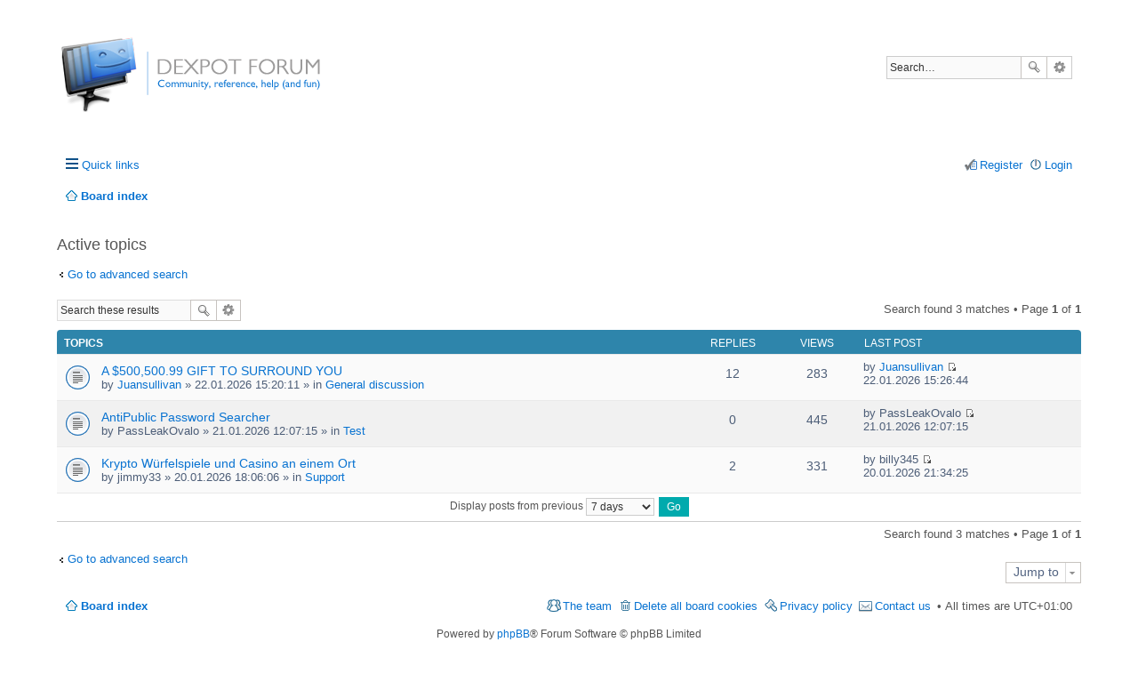

--- FILE ---
content_type: text/html; charset=UTF-8
request_url: https://dexpot.de/forum/search.php?search_id=active_topics&sid=0be285eaa2770b74764c840215a00a5d
body_size: 3801
content:
<!DOCTYPE html>
<html dir="ltr" lang="en-us">
<head>
<meta charset="utf-8" />
<meta name="viewport" content="width=device-width, initial-scale=1" />

<title>Dexpot Forum | Active topics</title>

	<link rel="alternate" type="application/atom+xml" title="Feed - Dexpot Forum" href="https://dexpot.de/forum/feed.php">		<link rel="alternate" type="application/atom+xml" title="Feed - All forums" href="https://dexpot.de/forum/feed.php?mode=forums">					

<!--
	phpBB style name: prosilver
	Based on style:   prosilver (this is the default phpBB3 style)
	Original author:  Tom Beddard ( http://www.subBlue.com/ )
	Modified by:
-->

<link href="./styles/dexsilver/theme/stylesheet.css?assets_version=104" rel="stylesheet">
<link href="./styles/dexsilver/theme/en_us/stylesheet.css?assets_version=104" rel="stylesheet">
<!--[if IE]><link rel="shortcut icon" href="favicon.ico?v=1"><![endif]-->
<link rel="icon" href="favicon.png">
<link rel="apple-touch-icon" href="apple-touch-icon.png">
<link href="./styles/dexsilver/theme/responsive.css?assets_version=104" rel="stylesheet" media="all and (max-width: 700px)">



<!--[if lte IE 9]>
	<link href="./styles/dexsilver/theme/tweaks.css?assets_version=104" rel="stylesheet">
<![endif]-->





</head>
<body id="phpbb" class="nojs notouch section-search ltr ">


<div id="wrap">
	<a id="top" class="anchor" accesskey="t"></a>
	<div id="page-header">
		<div class="headerbar" role="banner">
			<div class="inner">

			<div id="site-description">
				<a id="logo" class="logo" href="./index.php?sid=a940a470bd27327c054293e45d9c2705" title="Board index"><span class="imageset site_logo"></span></a>
				<!-- <h1>Dexpot Forum</h1>
				<p>Virtual desktops for Windows</p> -->
				<p class="skiplink"><a href="#start_here">Skip to content</a></p>
			</div>

									<div id="search-box" class="search-box search-header" role="search">
				<form action="./search.php?sid=a940a470bd27327c054293e45d9c2705" method="get" id="search">
				<fieldset>
					<input name="keywords" id="keywords" type="search" maxlength="128" title="Search for keywords" class="inputbox search tiny" size="20" value="" placeholder="Search…" />
					<button class="button icon-button search-icon" type="submit" title="Search">Search</button>
					<a href="./search.php?sid=a940a470bd27327c054293e45d9c2705" class="button icon-button search-adv-icon" title="Advanced search">Advanced search</a>
					<input type="hidden" name="sid" value="a940a470bd27327c054293e45d9c2705" />

				</fieldset>
				</form>
			</div>
			
			</div>
		</div>
				<div class="navbar" role="navigation">
	<div class="inner">

	<ul id="nav-main" class="linklist bulletin" role="menubar">

		<li id="quick-links" class="small-icon responsive-menu dropdown-container" data-skip-responsive="true">
			<a href="#" class="responsive-menu-link dropdown-trigger">Quick links</a>
			<div class="dropdown hidden">
				<div class="pointer"><div class="pointer-inner"></div></div>
				<ul class="dropdown-contents" role="menu">
					
											<li class="separator"></li>
																								<li class="small-icon icon-search-unanswered"><a href="./search.php?search_id=unanswered&amp;sid=a940a470bd27327c054293e45d9c2705" role="menuitem">Unanswered topics</a></li>
						<li class="small-icon icon-search-active"><a href="./search.php?search_id=active_topics&amp;sid=a940a470bd27327c054293e45d9c2705" role="menuitem">Active topics</a></li>
						<li class="separator"></li>
						<li class="small-icon icon-search"><a href="./search.php?sid=a940a470bd27327c054293e45d9c2705" role="menuitem">Search</a></li>
					
											<li class="separator"></li>
												<li class="small-icon icon-team"><a href="./memberlist.php?mode=team&amp;sid=a940a470bd27327c054293e45d9c2705" role="menuitem">The team</a></li>										<li class="separator"></li>

									</ul>
			</div>
		</li>

				<!-- <li class="small-icon icon-faq" data-skip-responsive="true"><a href="./faq.php?sid=a940a470bd27327c054293e45d9c2705" rel="help" title="Frequently Asked Questions" role="menuitem">FAQ</a></li> -->
						
			<li class="small-icon icon-logout rightside"  data-skip-responsive="true"><a href="./ucp.php?mode=login&amp;sid=a940a470bd27327c054293e45d9c2705" title="Login" accesskey="x" role="menuitem">Login</a></li>
					<li class="small-icon icon-register rightside" data-skip-responsive="true"><a href="./ucp.php?mode=register&amp;sid=a940a470bd27327c054293e45d9c2705" role="menuitem">Register</a></li>
						</ul>

	<ul id="nav-breadcrumbs" class="linklist navlinks" role="menubar">
						<li class="small-icon icon-home breadcrumbs">
									<span class="crumb" itemtype="http://data-vocabulary.org/Breadcrumb" itemscope=""><a href="./index.php?sid=a940a470bd27327c054293e45d9c2705" accesskey="h" data-navbar-reference="index" itemprop="url"><span itemprop="title">Board index</span></a></span>
								</li>
		
					<li class="rightside responsive-search" style="display: none;"><a href="./search.php?sid=a940a470bd27327c054293e45d9c2705" title="View the advanced search options" role="menuitem">Search</a></li>
			</ul>

	</div>
</div>
	</div>

	
	<a id="start_here" class="anchor"></a>
	<div id="page-body" role="main">
		
		

<h2 class="searchresults-title">Active topics</h2>

	<p class="advanced-search-link"><a class="arrow-left" href="./search.php?sid=a940a470bd27327c054293e45d9c2705" title="Advanced search">Go to advanced search</a></p>


	<div class="action-bar top">

			<div class="search-box" role="search">
			<form method="post" action="./search.php?st=7&amp;sk=t&amp;sd=d&amp;sr=topics&amp;sid=a940a470bd27327c054293e45d9c2705&amp;search_id=active_topics">
			<fieldset>
				<input class="inputbox search tiny" type="search" name="add_keywords" id="add_keywords" value="" placeholder="Search these results" />
				<button class="button icon-button search-icon" type="submit" title="Search">Search</button>
				<a href="./search.php?sid=a940a470bd27327c054293e45d9c2705" class="button icon-button search-adv-icon" title="Advanced search">Advanced search</a>
			</fieldset>
			</form>
		</div>
	
		
		<div class="pagination">
						Search found 3 matches
							 &bull; Page <strong>1</strong> of <strong>1</strong>
					</div>
	</div>


		<div class="forumbg">

		<div class="inner">
		<ul class="topiclist">
			<li class="header">
				<dl class="icon">
					<dt><div class="list-inner">Topics</div></dt>
					<dd class="posts">Replies</dd>
					<dd class="views">Views</dd>
					<dd class="lastpost"><span>Last post</span></dd>
				</dl>
			</li>
		</ul>
		<ul class="topiclist topics">

								<li class="row bg1">
				<dl class="icon topic_read">
					<dt  title="There are no new unread posts for this topic.">
												<div class="list-inner">

																					<a href="./viewtopic.php?f=26&amp;t=16379&amp;sid=a940a470bd27327c054293e45d9c2705" class="topictitle">A $500,500.99 GIFT TO SURROUND YOU</a> 
																					<br />
																					by <a href="./memberlist.php?mode=viewprofile&amp;u=8644&amp;sid=a940a470bd27327c054293e45d9c2705" class="username">Juansullivan</a> &raquo; 22.01.2026 15:20:11 &raquo; in <a href="./viewforum.php?f=26&amp;sid=a940a470bd27327c054293e45d9c2705">General discussion</a>
							
						</div>
					</dt>
					<dd class="posts">12</dd>
					<dd class="views">283</dd>
					<dd class="lastpost"><span>
						by <a href="./memberlist.php?mode=viewprofile&amp;u=8644&amp;sid=a940a470bd27327c054293e45d9c2705" class="username">Juansullivan</a>
						<a href="./viewtopic.php?f=26&amp;t=16379&amp;p=48358&amp;sid=a940a470bd27327c054293e45d9c2705#p48358" title="Go to last post"><span class="imageset icon_topic_latest" title="View the latest post">View the latest post</span></a> <br />22.01.2026 15:26:44<br /> </span>
					</dd>
				</dl>
			</li>
											<li class="row bg2">
				<dl class="icon topic_read">
					<dt  title="There are no new unread posts for this topic.">
												<div class="list-inner">

																					<a href="./viewtopic.php?f=1&amp;t=16378&amp;sid=a940a470bd27327c054293e45d9c2705" class="topictitle">AntiPublic Password Searcher</a> 
																					<br />
																					by <span class="username">PassLeakOvalo</span> &raquo; 21.01.2026 12:07:15 &raquo; in <a href="./viewforum.php?f=1&amp;sid=a940a470bd27327c054293e45d9c2705">Test</a>
							
						</div>
					</dt>
					<dd class="posts">0</dd>
					<dd class="views">445</dd>
					<dd class="lastpost"><span>
						by <span class="username">PassLeakOvalo</span>
						<a href="./viewtopic.php?f=1&amp;t=16378&amp;p=48345&amp;sid=a940a470bd27327c054293e45d9c2705#p48345" title="Go to last post"><span class="imageset icon_topic_latest" title="View the latest post">View the latest post</span></a> <br />21.01.2026 12:07:15<br /> </span>
					</dd>
				</dl>
			</li>
											<li class="row bg1">
				<dl class="icon topic_read">
					<dt  title="There are no new unread posts for this topic.">
												<div class="list-inner">

																					<a href="./viewtopic.php?f=12&amp;t=16377&amp;sid=a940a470bd27327c054293e45d9c2705" class="topictitle">Krypto Würfelspiele und Casino an einem Ort</a> 
																					<br />
																					by <span class="username">jimmy33</span> &raquo; 20.01.2026 18:06:06 &raquo; in <a href="./viewforum.php?f=12&amp;sid=a940a470bd27327c054293e45d9c2705">Support</a>
							
						</div>
					</dt>
					<dd class="posts">2</dd>
					<dd class="views">331</dd>
					<dd class="lastpost"><span>
						by <span class="username">billy345</span>
						<a href="./viewtopic.php?f=12&amp;t=16377&amp;p=48344&amp;sid=a940a470bd27327c054293e45d9c2705#p48344" title="Go to last post"><span class="imageset icon_topic_latest" title="View the latest post">View the latest post</span></a> <br />20.01.2026 21:34:25<br /> </span>
					</dd>
				</dl>
			</li>
							</ul>

		</div>
	</div>
	

	<form method="post" action="./search.php?st=7&amp;sk=t&amp;sd=d&amp;sr=topics&amp;sid=a940a470bd27327c054293e45d9c2705&amp;search_id=active_topics">

	<fieldset class="display-options">
					<label>Display posts from previous <select name="st" id="st"><option value="0">All results</option><option value="1">1 day</option><option value="7" selected="selected">7 days</option><option value="14">2 weeks</option><option value="30">1 month</option><option value="90">3 months</option><option value="180">6 months</option><option value="365">1 year</option></select></label>
			<input type="submit" name="sort" value="Go" class="button2" />
			</fieldset>

	</form>

	<hr />

<div class="action-bar bottom">
	<div class="pagination">
		Search found 3 matches
					 &bull; Page <strong>1</strong> of <strong>1</strong>
			</div>
</div>


	<p class="jumpbox-return"><a class="left-box arrow-left" href="./search.php?sid=a940a470bd27327c054293e45d9c2705" title="Advanced search" accesskey="r">Go to advanced search</a></p>


	<div class="dropdown-container dropdown-container-right dropdown-up dropdown-left dropdown-button-control" id="jumpbox">
		<span title="Jump to" class="dropdown-trigger button dropdown-select">
			Jump to		</span>
		<div class="dropdown hidden">
			<div class="pointer"><div class="pointer-inner"></div></div>
			<ul class="dropdown-contents">
																			<li><a href="./viewforum.php?f=18&amp;sid=a940a470bd27327c054293e45d9c2705">English</a></li>
																<li>&nbsp; &nbsp;<a href="./viewforum.php?f=21&amp;sid=a940a470bd27327c054293e45d9c2705">FAQ</a></li>
																<li>&nbsp; &nbsp;<a href="./viewforum.php?f=12&amp;sid=a940a470bd27327c054293e45d9c2705">Support</a></li>
																<li>&nbsp; &nbsp;<a href="./viewforum.php?f=25&amp;sid=a940a470bd27327c054293e45d9c2705">Feature requests</a></li>
																<li>&nbsp; &nbsp;<a href="./viewforum.php?f=28&amp;sid=a940a470bd27327c054293e45d9c2705">Plugins</a></li>
																<li>&nbsp; &nbsp;<a href="./viewforum.php?f=29&amp;sid=a940a470bd27327c054293e45d9c2705">Dexpot Public Beta</a></li>
																<li>&nbsp; &nbsp;<a href="./viewforum.php?f=26&amp;sid=a940a470bd27327c054293e45d9c2705">General discussion</a></li>
																<li><a href="./viewforum.php?f=16&amp;sid=a940a470bd27327c054293e45d9c2705">Deutsch</a></li>
																<li>&nbsp; &nbsp;<a href="./viewforum.php?f=15&amp;sid=a940a470bd27327c054293e45d9c2705">FAQ</a></li>
																<li>&nbsp; &nbsp;<a href="./viewforum.php?f=3&amp;sid=a940a470bd27327c054293e45d9c2705">Support</a></li>
																<li>&nbsp; &nbsp;<a href="./viewforum.php?f=4&amp;sid=a940a470bd27327c054293e45d9c2705">Vorschläge und Ideen</a></li>
																<li>&nbsp; &nbsp;<a href="./viewforum.php?f=30&amp;sid=a940a470bd27327c054293e45d9c2705">Dexpot Public Beta</a></li>
																<li>&nbsp; &nbsp;<a href="./viewforum.php?f=2&amp;sid=a940a470bd27327c054293e45d9c2705">Allgemein</a></li>
																<li>&nbsp; &nbsp;<a href="./viewforum.php?f=7&amp;sid=a940a470bd27327c054293e45d9c2705">Sonstiges</a></li>
																<li>&nbsp; &nbsp;&nbsp; &nbsp;<a href="./viewforum.php?f=1&amp;sid=a940a470bd27327c054293e45d9c2705">Test</a></li>
										</ul>
		</div>
	</div>


			</div>


<div id="page-footer" role="contentinfo">
	<div class="navbar" role="navigation">
	<div class="inner">

	<ul id="nav-footer" class="linklist bulletin" role="menubar">
		<li class="small-icon icon-home breadcrumbs">
									<span class="crumb"><a href="./index.php?sid=a940a470bd27327c054293e45d9c2705" data-navbar-reference="index">Board index</a></span>
					</li>
		
				<li class="rightside">All times are <abbr title="Europe/Berlin">UTC+01:00</abbr></li>
		<li class="small-icon icon-contact rightside" data-last-responsive="true"><a href="mailto:forum@dexpot.de" role="menuitem">Contact us</a></li>
		<li class="small-icon icon-mcp rightside" data-last-responsive="true"><a href="http://privacy.dexpot.de" target="_blank" role="menuitem">Privacy policy</a></li>
							<li class="small-icon icon-delete-cookies rightside"><a href="./ucp.php?mode=delete_cookies&amp;sid=a940a470bd27327c054293e45d9c2705" data-ajax="true" data-refresh="true" role="menuitem">Delete all board cookies</a></li>
									<li class="small-icon icon-team rightside" data-last-responsive="true"><a href="./memberlist.php?mode=team&amp;sid=a940a470bd27327c054293e45d9c2705" role="menuitem">The team</a></li>					</ul>

	</div>
</div>

	<div class="copyright">
				Powered by <a href="https://www.phpbb.com/">phpBB</a>&reg; Forum Software &copy; phpBB Limited
									</div>

	<div id="darkenwrapper" data-ajax-error-title="AJAX error" data-ajax-error-text="Something went wrong when processing your request." data-ajax-error-text-abort="User aborted request." data-ajax-error-text-timeout="Your request timed out; please try again." data-ajax-error-text-parsererror="Something went wrong with the request and the server returned an invalid reply.">
		<div id="darken">&nbsp;</div>
	</div>

	<div id="phpbb_alert" class="phpbb_alert" data-l-err="Error" data-l-timeout-processing-req="Request timed out.">
		<a href="#" class="alert_close"></a>
		<h3 class="alert_title">&nbsp;</h3><p class="alert_text"></p>
	</div>
	<div id="phpbb_confirm" class="phpbb_alert">
		<a href="#" class="alert_close"></a>
		<div class="alert_text"></div>
	</div>
</div>

</div>

<div>
	<a id="bottom" class="anchor" accesskey="z"></a>
	<img src="./cron.php?cron_type=cron.task.core.tidy_cache&amp;sid=a940a470bd27327c054293e45d9c2705" width="1" height="1" alt="cron" /></div>

<script type="text/javascript" src="./assets/javascript/jquery.min.js?assets_version=104"></script>
<script type="text/javascript" src="./assets/javascript/core.js?assets_version=104"></script>

<script type="text/javascript">
(function($) {  // Avoid conflicts with other libraries

'use strict';
	
	phpbb.addAjaxCallback('reporttosfs', function(data) {
		if (data.postid !== "undefined") {
			$('#sfs' + data.postid).hide();
			phpbb.closeDarkenWrapper(5000);
		}
	});

})(jQuery);
</script>
<script type="text/javascript" src="./styles/dexsilver/template/forum_fn.js?assets_version=104"></script>

<script type="text/javascript" src="./styles/dexsilver/template/ajax.js?assets_version=104"></script>




</body>
</html>
